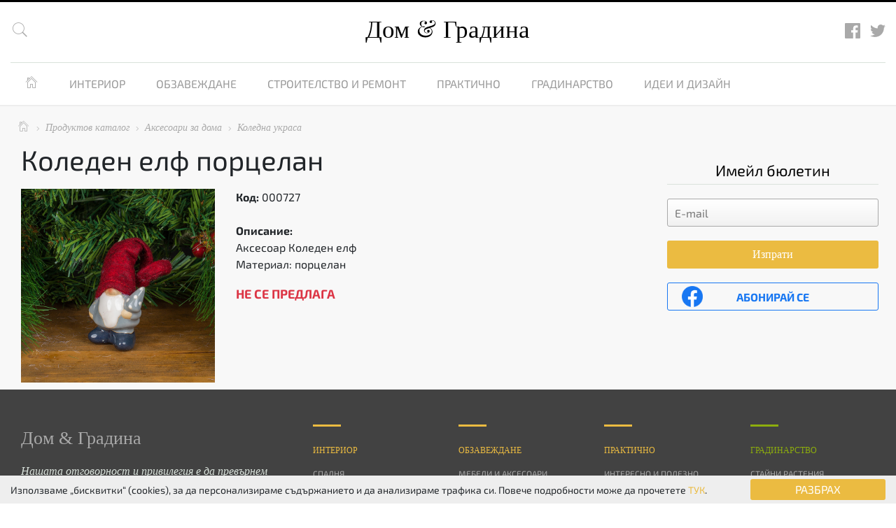

--- FILE ---
content_type: text/html; charset=utf-8
request_url: https://www.google.com/recaptcha/api2/anchor?ar=1&k=6Lc6r8wfAAAAAJ-CX0j87nJcVL7xraTjArp17YRZ&co=aHR0cHM6Ly9kb21pZ3JhZGluYS5jb206NDQz&hl=bg&v=PoyoqOPhxBO7pBk68S4YbpHZ&size=invisible&anchor-ms=20000&execute-ms=30000&cb=iwd3cz3b48at
body_size: 49501
content:
<!DOCTYPE HTML><html dir="ltr" lang="bg"><head><meta http-equiv="Content-Type" content="text/html; charset=UTF-8">
<meta http-equiv="X-UA-Compatible" content="IE=edge">
<title>reCAPTCHA</title>
<style type="text/css">
/* cyrillic-ext */
@font-face {
  font-family: 'Roboto';
  font-style: normal;
  font-weight: 400;
  font-stretch: 100%;
  src: url(//fonts.gstatic.com/s/roboto/v48/KFO7CnqEu92Fr1ME7kSn66aGLdTylUAMa3GUBHMdazTgWw.woff2) format('woff2');
  unicode-range: U+0460-052F, U+1C80-1C8A, U+20B4, U+2DE0-2DFF, U+A640-A69F, U+FE2E-FE2F;
}
/* cyrillic */
@font-face {
  font-family: 'Roboto';
  font-style: normal;
  font-weight: 400;
  font-stretch: 100%;
  src: url(//fonts.gstatic.com/s/roboto/v48/KFO7CnqEu92Fr1ME7kSn66aGLdTylUAMa3iUBHMdazTgWw.woff2) format('woff2');
  unicode-range: U+0301, U+0400-045F, U+0490-0491, U+04B0-04B1, U+2116;
}
/* greek-ext */
@font-face {
  font-family: 'Roboto';
  font-style: normal;
  font-weight: 400;
  font-stretch: 100%;
  src: url(//fonts.gstatic.com/s/roboto/v48/KFO7CnqEu92Fr1ME7kSn66aGLdTylUAMa3CUBHMdazTgWw.woff2) format('woff2');
  unicode-range: U+1F00-1FFF;
}
/* greek */
@font-face {
  font-family: 'Roboto';
  font-style: normal;
  font-weight: 400;
  font-stretch: 100%;
  src: url(//fonts.gstatic.com/s/roboto/v48/KFO7CnqEu92Fr1ME7kSn66aGLdTylUAMa3-UBHMdazTgWw.woff2) format('woff2');
  unicode-range: U+0370-0377, U+037A-037F, U+0384-038A, U+038C, U+038E-03A1, U+03A3-03FF;
}
/* math */
@font-face {
  font-family: 'Roboto';
  font-style: normal;
  font-weight: 400;
  font-stretch: 100%;
  src: url(//fonts.gstatic.com/s/roboto/v48/KFO7CnqEu92Fr1ME7kSn66aGLdTylUAMawCUBHMdazTgWw.woff2) format('woff2');
  unicode-range: U+0302-0303, U+0305, U+0307-0308, U+0310, U+0312, U+0315, U+031A, U+0326-0327, U+032C, U+032F-0330, U+0332-0333, U+0338, U+033A, U+0346, U+034D, U+0391-03A1, U+03A3-03A9, U+03B1-03C9, U+03D1, U+03D5-03D6, U+03F0-03F1, U+03F4-03F5, U+2016-2017, U+2034-2038, U+203C, U+2040, U+2043, U+2047, U+2050, U+2057, U+205F, U+2070-2071, U+2074-208E, U+2090-209C, U+20D0-20DC, U+20E1, U+20E5-20EF, U+2100-2112, U+2114-2115, U+2117-2121, U+2123-214F, U+2190, U+2192, U+2194-21AE, U+21B0-21E5, U+21F1-21F2, U+21F4-2211, U+2213-2214, U+2216-22FF, U+2308-230B, U+2310, U+2319, U+231C-2321, U+2336-237A, U+237C, U+2395, U+239B-23B7, U+23D0, U+23DC-23E1, U+2474-2475, U+25AF, U+25B3, U+25B7, U+25BD, U+25C1, U+25CA, U+25CC, U+25FB, U+266D-266F, U+27C0-27FF, U+2900-2AFF, U+2B0E-2B11, U+2B30-2B4C, U+2BFE, U+3030, U+FF5B, U+FF5D, U+1D400-1D7FF, U+1EE00-1EEFF;
}
/* symbols */
@font-face {
  font-family: 'Roboto';
  font-style: normal;
  font-weight: 400;
  font-stretch: 100%;
  src: url(//fonts.gstatic.com/s/roboto/v48/KFO7CnqEu92Fr1ME7kSn66aGLdTylUAMaxKUBHMdazTgWw.woff2) format('woff2');
  unicode-range: U+0001-000C, U+000E-001F, U+007F-009F, U+20DD-20E0, U+20E2-20E4, U+2150-218F, U+2190, U+2192, U+2194-2199, U+21AF, U+21E6-21F0, U+21F3, U+2218-2219, U+2299, U+22C4-22C6, U+2300-243F, U+2440-244A, U+2460-24FF, U+25A0-27BF, U+2800-28FF, U+2921-2922, U+2981, U+29BF, U+29EB, U+2B00-2BFF, U+4DC0-4DFF, U+FFF9-FFFB, U+10140-1018E, U+10190-1019C, U+101A0, U+101D0-101FD, U+102E0-102FB, U+10E60-10E7E, U+1D2C0-1D2D3, U+1D2E0-1D37F, U+1F000-1F0FF, U+1F100-1F1AD, U+1F1E6-1F1FF, U+1F30D-1F30F, U+1F315, U+1F31C, U+1F31E, U+1F320-1F32C, U+1F336, U+1F378, U+1F37D, U+1F382, U+1F393-1F39F, U+1F3A7-1F3A8, U+1F3AC-1F3AF, U+1F3C2, U+1F3C4-1F3C6, U+1F3CA-1F3CE, U+1F3D4-1F3E0, U+1F3ED, U+1F3F1-1F3F3, U+1F3F5-1F3F7, U+1F408, U+1F415, U+1F41F, U+1F426, U+1F43F, U+1F441-1F442, U+1F444, U+1F446-1F449, U+1F44C-1F44E, U+1F453, U+1F46A, U+1F47D, U+1F4A3, U+1F4B0, U+1F4B3, U+1F4B9, U+1F4BB, U+1F4BF, U+1F4C8-1F4CB, U+1F4D6, U+1F4DA, U+1F4DF, U+1F4E3-1F4E6, U+1F4EA-1F4ED, U+1F4F7, U+1F4F9-1F4FB, U+1F4FD-1F4FE, U+1F503, U+1F507-1F50B, U+1F50D, U+1F512-1F513, U+1F53E-1F54A, U+1F54F-1F5FA, U+1F610, U+1F650-1F67F, U+1F687, U+1F68D, U+1F691, U+1F694, U+1F698, U+1F6AD, U+1F6B2, U+1F6B9-1F6BA, U+1F6BC, U+1F6C6-1F6CF, U+1F6D3-1F6D7, U+1F6E0-1F6EA, U+1F6F0-1F6F3, U+1F6F7-1F6FC, U+1F700-1F7FF, U+1F800-1F80B, U+1F810-1F847, U+1F850-1F859, U+1F860-1F887, U+1F890-1F8AD, U+1F8B0-1F8BB, U+1F8C0-1F8C1, U+1F900-1F90B, U+1F93B, U+1F946, U+1F984, U+1F996, U+1F9E9, U+1FA00-1FA6F, U+1FA70-1FA7C, U+1FA80-1FA89, U+1FA8F-1FAC6, U+1FACE-1FADC, U+1FADF-1FAE9, U+1FAF0-1FAF8, U+1FB00-1FBFF;
}
/* vietnamese */
@font-face {
  font-family: 'Roboto';
  font-style: normal;
  font-weight: 400;
  font-stretch: 100%;
  src: url(//fonts.gstatic.com/s/roboto/v48/KFO7CnqEu92Fr1ME7kSn66aGLdTylUAMa3OUBHMdazTgWw.woff2) format('woff2');
  unicode-range: U+0102-0103, U+0110-0111, U+0128-0129, U+0168-0169, U+01A0-01A1, U+01AF-01B0, U+0300-0301, U+0303-0304, U+0308-0309, U+0323, U+0329, U+1EA0-1EF9, U+20AB;
}
/* latin-ext */
@font-face {
  font-family: 'Roboto';
  font-style: normal;
  font-weight: 400;
  font-stretch: 100%;
  src: url(//fonts.gstatic.com/s/roboto/v48/KFO7CnqEu92Fr1ME7kSn66aGLdTylUAMa3KUBHMdazTgWw.woff2) format('woff2');
  unicode-range: U+0100-02BA, U+02BD-02C5, U+02C7-02CC, U+02CE-02D7, U+02DD-02FF, U+0304, U+0308, U+0329, U+1D00-1DBF, U+1E00-1E9F, U+1EF2-1EFF, U+2020, U+20A0-20AB, U+20AD-20C0, U+2113, U+2C60-2C7F, U+A720-A7FF;
}
/* latin */
@font-face {
  font-family: 'Roboto';
  font-style: normal;
  font-weight: 400;
  font-stretch: 100%;
  src: url(//fonts.gstatic.com/s/roboto/v48/KFO7CnqEu92Fr1ME7kSn66aGLdTylUAMa3yUBHMdazQ.woff2) format('woff2');
  unicode-range: U+0000-00FF, U+0131, U+0152-0153, U+02BB-02BC, U+02C6, U+02DA, U+02DC, U+0304, U+0308, U+0329, U+2000-206F, U+20AC, U+2122, U+2191, U+2193, U+2212, U+2215, U+FEFF, U+FFFD;
}
/* cyrillic-ext */
@font-face {
  font-family: 'Roboto';
  font-style: normal;
  font-weight: 500;
  font-stretch: 100%;
  src: url(//fonts.gstatic.com/s/roboto/v48/KFO7CnqEu92Fr1ME7kSn66aGLdTylUAMa3GUBHMdazTgWw.woff2) format('woff2');
  unicode-range: U+0460-052F, U+1C80-1C8A, U+20B4, U+2DE0-2DFF, U+A640-A69F, U+FE2E-FE2F;
}
/* cyrillic */
@font-face {
  font-family: 'Roboto';
  font-style: normal;
  font-weight: 500;
  font-stretch: 100%;
  src: url(//fonts.gstatic.com/s/roboto/v48/KFO7CnqEu92Fr1ME7kSn66aGLdTylUAMa3iUBHMdazTgWw.woff2) format('woff2');
  unicode-range: U+0301, U+0400-045F, U+0490-0491, U+04B0-04B1, U+2116;
}
/* greek-ext */
@font-face {
  font-family: 'Roboto';
  font-style: normal;
  font-weight: 500;
  font-stretch: 100%;
  src: url(//fonts.gstatic.com/s/roboto/v48/KFO7CnqEu92Fr1ME7kSn66aGLdTylUAMa3CUBHMdazTgWw.woff2) format('woff2');
  unicode-range: U+1F00-1FFF;
}
/* greek */
@font-face {
  font-family: 'Roboto';
  font-style: normal;
  font-weight: 500;
  font-stretch: 100%;
  src: url(//fonts.gstatic.com/s/roboto/v48/KFO7CnqEu92Fr1ME7kSn66aGLdTylUAMa3-UBHMdazTgWw.woff2) format('woff2');
  unicode-range: U+0370-0377, U+037A-037F, U+0384-038A, U+038C, U+038E-03A1, U+03A3-03FF;
}
/* math */
@font-face {
  font-family: 'Roboto';
  font-style: normal;
  font-weight: 500;
  font-stretch: 100%;
  src: url(//fonts.gstatic.com/s/roboto/v48/KFO7CnqEu92Fr1ME7kSn66aGLdTylUAMawCUBHMdazTgWw.woff2) format('woff2');
  unicode-range: U+0302-0303, U+0305, U+0307-0308, U+0310, U+0312, U+0315, U+031A, U+0326-0327, U+032C, U+032F-0330, U+0332-0333, U+0338, U+033A, U+0346, U+034D, U+0391-03A1, U+03A3-03A9, U+03B1-03C9, U+03D1, U+03D5-03D6, U+03F0-03F1, U+03F4-03F5, U+2016-2017, U+2034-2038, U+203C, U+2040, U+2043, U+2047, U+2050, U+2057, U+205F, U+2070-2071, U+2074-208E, U+2090-209C, U+20D0-20DC, U+20E1, U+20E5-20EF, U+2100-2112, U+2114-2115, U+2117-2121, U+2123-214F, U+2190, U+2192, U+2194-21AE, U+21B0-21E5, U+21F1-21F2, U+21F4-2211, U+2213-2214, U+2216-22FF, U+2308-230B, U+2310, U+2319, U+231C-2321, U+2336-237A, U+237C, U+2395, U+239B-23B7, U+23D0, U+23DC-23E1, U+2474-2475, U+25AF, U+25B3, U+25B7, U+25BD, U+25C1, U+25CA, U+25CC, U+25FB, U+266D-266F, U+27C0-27FF, U+2900-2AFF, U+2B0E-2B11, U+2B30-2B4C, U+2BFE, U+3030, U+FF5B, U+FF5D, U+1D400-1D7FF, U+1EE00-1EEFF;
}
/* symbols */
@font-face {
  font-family: 'Roboto';
  font-style: normal;
  font-weight: 500;
  font-stretch: 100%;
  src: url(//fonts.gstatic.com/s/roboto/v48/KFO7CnqEu92Fr1ME7kSn66aGLdTylUAMaxKUBHMdazTgWw.woff2) format('woff2');
  unicode-range: U+0001-000C, U+000E-001F, U+007F-009F, U+20DD-20E0, U+20E2-20E4, U+2150-218F, U+2190, U+2192, U+2194-2199, U+21AF, U+21E6-21F0, U+21F3, U+2218-2219, U+2299, U+22C4-22C6, U+2300-243F, U+2440-244A, U+2460-24FF, U+25A0-27BF, U+2800-28FF, U+2921-2922, U+2981, U+29BF, U+29EB, U+2B00-2BFF, U+4DC0-4DFF, U+FFF9-FFFB, U+10140-1018E, U+10190-1019C, U+101A0, U+101D0-101FD, U+102E0-102FB, U+10E60-10E7E, U+1D2C0-1D2D3, U+1D2E0-1D37F, U+1F000-1F0FF, U+1F100-1F1AD, U+1F1E6-1F1FF, U+1F30D-1F30F, U+1F315, U+1F31C, U+1F31E, U+1F320-1F32C, U+1F336, U+1F378, U+1F37D, U+1F382, U+1F393-1F39F, U+1F3A7-1F3A8, U+1F3AC-1F3AF, U+1F3C2, U+1F3C4-1F3C6, U+1F3CA-1F3CE, U+1F3D4-1F3E0, U+1F3ED, U+1F3F1-1F3F3, U+1F3F5-1F3F7, U+1F408, U+1F415, U+1F41F, U+1F426, U+1F43F, U+1F441-1F442, U+1F444, U+1F446-1F449, U+1F44C-1F44E, U+1F453, U+1F46A, U+1F47D, U+1F4A3, U+1F4B0, U+1F4B3, U+1F4B9, U+1F4BB, U+1F4BF, U+1F4C8-1F4CB, U+1F4D6, U+1F4DA, U+1F4DF, U+1F4E3-1F4E6, U+1F4EA-1F4ED, U+1F4F7, U+1F4F9-1F4FB, U+1F4FD-1F4FE, U+1F503, U+1F507-1F50B, U+1F50D, U+1F512-1F513, U+1F53E-1F54A, U+1F54F-1F5FA, U+1F610, U+1F650-1F67F, U+1F687, U+1F68D, U+1F691, U+1F694, U+1F698, U+1F6AD, U+1F6B2, U+1F6B9-1F6BA, U+1F6BC, U+1F6C6-1F6CF, U+1F6D3-1F6D7, U+1F6E0-1F6EA, U+1F6F0-1F6F3, U+1F6F7-1F6FC, U+1F700-1F7FF, U+1F800-1F80B, U+1F810-1F847, U+1F850-1F859, U+1F860-1F887, U+1F890-1F8AD, U+1F8B0-1F8BB, U+1F8C0-1F8C1, U+1F900-1F90B, U+1F93B, U+1F946, U+1F984, U+1F996, U+1F9E9, U+1FA00-1FA6F, U+1FA70-1FA7C, U+1FA80-1FA89, U+1FA8F-1FAC6, U+1FACE-1FADC, U+1FADF-1FAE9, U+1FAF0-1FAF8, U+1FB00-1FBFF;
}
/* vietnamese */
@font-face {
  font-family: 'Roboto';
  font-style: normal;
  font-weight: 500;
  font-stretch: 100%;
  src: url(//fonts.gstatic.com/s/roboto/v48/KFO7CnqEu92Fr1ME7kSn66aGLdTylUAMa3OUBHMdazTgWw.woff2) format('woff2');
  unicode-range: U+0102-0103, U+0110-0111, U+0128-0129, U+0168-0169, U+01A0-01A1, U+01AF-01B0, U+0300-0301, U+0303-0304, U+0308-0309, U+0323, U+0329, U+1EA0-1EF9, U+20AB;
}
/* latin-ext */
@font-face {
  font-family: 'Roboto';
  font-style: normal;
  font-weight: 500;
  font-stretch: 100%;
  src: url(//fonts.gstatic.com/s/roboto/v48/KFO7CnqEu92Fr1ME7kSn66aGLdTylUAMa3KUBHMdazTgWw.woff2) format('woff2');
  unicode-range: U+0100-02BA, U+02BD-02C5, U+02C7-02CC, U+02CE-02D7, U+02DD-02FF, U+0304, U+0308, U+0329, U+1D00-1DBF, U+1E00-1E9F, U+1EF2-1EFF, U+2020, U+20A0-20AB, U+20AD-20C0, U+2113, U+2C60-2C7F, U+A720-A7FF;
}
/* latin */
@font-face {
  font-family: 'Roboto';
  font-style: normal;
  font-weight: 500;
  font-stretch: 100%;
  src: url(//fonts.gstatic.com/s/roboto/v48/KFO7CnqEu92Fr1ME7kSn66aGLdTylUAMa3yUBHMdazQ.woff2) format('woff2');
  unicode-range: U+0000-00FF, U+0131, U+0152-0153, U+02BB-02BC, U+02C6, U+02DA, U+02DC, U+0304, U+0308, U+0329, U+2000-206F, U+20AC, U+2122, U+2191, U+2193, U+2212, U+2215, U+FEFF, U+FFFD;
}
/* cyrillic-ext */
@font-face {
  font-family: 'Roboto';
  font-style: normal;
  font-weight: 900;
  font-stretch: 100%;
  src: url(//fonts.gstatic.com/s/roboto/v48/KFO7CnqEu92Fr1ME7kSn66aGLdTylUAMa3GUBHMdazTgWw.woff2) format('woff2');
  unicode-range: U+0460-052F, U+1C80-1C8A, U+20B4, U+2DE0-2DFF, U+A640-A69F, U+FE2E-FE2F;
}
/* cyrillic */
@font-face {
  font-family: 'Roboto';
  font-style: normal;
  font-weight: 900;
  font-stretch: 100%;
  src: url(//fonts.gstatic.com/s/roboto/v48/KFO7CnqEu92Fr1ME7kSn66aGLdTylUAMa3iUBHMdazTgWw.woff2) format('woff2');
  unicode-range: U+0301, U+0400-045F, U+0490-0491, U+04B0-04B1, U+2116;
}
/* greek-ext */
@font-face {
  font-family: 'Roboto';
  font-style: normal;
  font-weight: 900;
  font-stretch: 100%;
  src: url(//fonts.gstatic.com/s/roboto/v48/KFO7CnqEu92Fr1ME7kSn66aGLdTylUAMa3CUBHMdazTgWw.woff2) format('woff2');
  unicode-range: U+1F00-1FFF;
}
/* greek */
@font-face {
  font-family: 'Roboto';
  font-style: normal;
  font-weight: 900;
  font-stretch: 100%;
  src: url(//fonts.gstatic.com/s/roboto/v48/KFO7CnqEu92Fr1ME7kSn66aGLdTylUAMa3-UBHMdazTgWw.woff2) format('woff2');
  unicode-range: U+0370-0377, U+037A-037F, U+0384-038A, U+038C, U+038E-03A1, U+03A3-03FF;
}
/* math */
@font-face {
  font-family: 'Roboto';
  font-style: normal;
  font-weight: 900;
  font-stretch: 100%;
  src: url(//fonts.gstatic.com/s/roboto/v48/KFO7CnqEu92Fr1ME7kSn66aGLdTylUAMawCUBHMdazTgWw.woff2) format('woff2');
  unicode-range: U+0302-0303, U+0305, U+0307-0308, U+0310, U+0312, U+0315, U+031A, U+0326-0327, U+032C, U+032F-0330, U+0332-0333, U+0338, U+033A, U+0346, U+034D, U+0391-03A1, U+03A3-03A9, U+03B1-03C9, U+03D1, U+03D5-03D6, U+03F0-03F1, U+03F4-03F5, U+2016-2017, U+2034-2038, U+203C, U+2040, U+2043, U+2047, U+2050, U+2057, U+205F, U+2070-2071, U+2074-208E, U+2090-209C, U+20D0-20DC, U+20E1, U+20E5-20EF, U+2100-2112, U+2114-2115, U+2117-2121, U+2123-214F, U+2190, U+2192, U+2194-21AE, U+21B0-21E5, U+21F1-21F2, U+21F4-2211, U+2213-2214, U+2216-22FF, U+2308-230B, U+2310, U+2319, U+231C-2321, U+2336-237A, U+237C, U+2395, U+239B-23B7, U+23D0, U+23DC-23E1, U+2474-2475, U+25AF, U+25B3, U+25B7, U+25BD, U+25C1, U+25CA, U+25CC, U+25FB, U+266D-266F, U+27C0-27FF, U+2900-2AFF, U+2B0E-2B11, U+2B30-2B4C, U+2BFE, U+3030, U+FF5B, U+FF5D, U+1D400-1D7FF, U+1EE00-1EEFF;
}
/* symbols */
@font-face {
  font-family: 'Roboto';
  font-style: normal;
  font-weight: 900;
  font-stretch: 100%;
  src: url(//fonts.gstatic.com/s/roboto/v48/KFO7CnqEu92Fr1ME7kSn66aGLdTylUAMaxKUBHMdazTgWw.woff2) format('woff2');
  unicode-range: U+0001-000C, U+000E-001F, U+007F-009F, U+20DD-20E0, U+20E2-20E4, U+2150-218F, U+2190, U+2192, U+2194-2199, U+21AF, U+21E6-21F0, U+21F3, U+2218-2219, U+2299, U+22C4-22C6, U+2300-243F, U+2440-244A, U+2460-24FF, U+25A0-27BF, U+2800-28FF, U+2921-2922, U+2981, U+29BF, U+29EB, U+2B00-2BFF, U+4DC0-4DFF, U+FFF9-FFFB, U+10140-1018E, U+10190-1019C, U+101A0, U+101D0-101FD, U+102E0-102FB, U+10E60-10E7E, U+1D2C0-1D2D3, U+1D2E0-1D37F, U+1F000-1F0FF, U+1F100-1F1AD, U+1F1E6-1F1FF, U+1F30D-1F30F, U+1F315, U+1F31C, U+1F31E, U+1F320-1F32C, U+1F336, U+1F378, U+1F37D, U+1F382, U+1F393-1F39F, U+1F3A7-1F3A8, U+1F3AC-1F3AF, U+1F3C2, U+1F3C4-1F3C6, U+1F3CA-1F3CE, U+1F3D4-1F3E0, U+1F3ED, U+1F3F1-1F3F3, U+1F3F5-1F3F7, U+1F408, U+1F415, U+1F41F, U+1F426, U+1F43F, U+1F441-1F442, U+1F444, U+1F446-1F449, U+1F44C-1F44E, U+1F453, U+1F46A, U+1F47D, U+1F4A3, U+1F4B0, U+1F4B3, U+1F4B9, U+1F4BB, U+1F4BF, U+1F4C8-1F4CB, U+1F4D6, U+1F4DA, U+1F4DF, U+1F4E3-1F4E6, U+1F4EA-1F4ED, U+1F4F7, U+1F4F9-1F4FB, U+1F4FD-1F4FE, U+1F503, U+1F507-1F50B, U+1F50D, U+1F512-1F513, U+1F53E-1F54A, U+1F54F-1F5FA, U+1F610, U+1F650-1F67F, U+1F687, U+1F68D, U+1F691, U+1F694, U+1F698, U+1F6AD, U+1F6B2, U+1F6B9-1F6BA, U+1F6BC, U+1F6C6-1F6CF, U+1F6D3-1F6D7, U+1F6E0-1F6EA, U+1F6F0-1F6F3, U+1F6F7-1F6FC, U+1F700-1F7FF, U+1F800-1F80B, U+1F810-1F847, U+1F850-1F859, U+1F860-1F887, U+1F890-1F8AD, U+1F8B0-1F8BB, U+1F8C0-1F8C1, U+1F900-1F90B, U+1F93B, U+1F946, U+1F984, U+1F996, U+1F9E9, U+1FA00-1FA6F, U+1FA70-1FA7C, U+1FA80-1FA89, U+1FA8F-1FAC6, U+1FACE-1FADC, U+1FADF-1FAE9, U+1FAF0-1FAF8, U+1FB00-1FBFF;
}
/* vietnamese */
@font-face {
  font-family: 'Roboto';
  font-style: normal;
  font-weight: 900;
  font-stretch: 100%;
  src: url(//fonts.gstatic.com/s/roboto/v48/KFO7CnqEu92Fr1ME7kSn66aGLdTylUAMa3OUBHMdazTgWw.woff2) format('woff2');
  unicode-range: U+0102-0103, U+0110-0111, U+0128-0129, U+0168-0169, U+01A0-01A1, U+01AF-01B0, U+0300-0301, U+0303-0304, U+0308-0309, U+0323, U+0329, U+1EA0-1EF9, U+20AB;
}
/* latin-ext */
@font-face {
  font-family: 'Roboto';
  font-style: normal;
  font-weight: 900;
  font-stretch: 100%;
  src: url(//fonts.gstatic.com/s/roboto/v48/KFO7CnqEu92Fr1ME7kSn66aGLdTylUAMa3KUBHMdazTgWw.woff2) format('woff2');
  unicode-range: U+0100-02BA, U+02BD-02C5, U+02C7-02CC, U+02CE-02D7, U+02DD-02FF, U+0304, U+0308, U+0329, U+1D00-1DBF, U+1E00-1E9F, U+1EF2-1EFF, U+2020, U+20A0-20AB, U+20AD-20C0, U+2113, U+2C60-2C7F, U+A720-A7FF;
}
/* latin */
@font-face {
  font-family: 'Roboto';
  font-style: normal;
  font-weight: 900;
  font-stretch: 100%;
  src: url(//fonts.gstatic.com/s/roboto/v48/KFO7CnqEu92Fr1ME7kSn66aGLdTylUAMa3yUBHMdazQ.woff2) format('woff2');
  unicode-range: U+0000-00FF, U+0131, U+0152-0153, U+02BB-02BC, U+02C6, U+02DA, U+02DC, U+0304, U+0308, U+0329, U+2000-206F, U+20AC, U+2122, U+2191, U+2193, U+2212, U+2215, U+FEFF, U+FFFD;
}

</style>
<link rel="stylesheet" type="text/css" href="https://www.gstatic.com/recaptcha/releases/PoyoqOPhxBO7pBk68S4YbpHZ/styles__ltr.css">
<script nonce="jr-YJKQwXXaYZTDODEHGCw" type="text/javascript">window['__recaptcha_api'] = 'https://www.google.com/recaptcha/api2/';</script>
<script type="text/javascript" src="https://www.gstatic.com/recaptcha/releases/PoyoqOPhxBO7pBk68S4YbpHZ/recaptcha__bg.js" nonce="jr-YJKQwXXaYZTDODEHGCw">
      
    </script></head>
<body><div id="rc-anchor-alert" class="rc-anchor-alert"></div>
<input type="hidden" id="recaptcha-token" value="[base64]">
<script type="text/javascript" nonce="jr-YJKQwXXaYZTDODEHGCw">
      recaptcha.anchor.Main.init("[\x22ainput\x22,[\x22bgdata\x22,\x22\x22,\[base64]/[base64]/[base64]/[base64]/cjw8ejpyPj4+eil9Y2F0Y2gobCl7dGhyb3cgbDt9fSxIPWZ1bmN0aW9uKHcsdCx6KXtpZih3PT0xOTR8fHc9PTIwOCl0LnZbd10/dC52W3ddLmNvbmNhdCh6KTp0LnZbd109b2Yoeix0KTtlbHNle2lmKHQuYkImJnchPTMxNylyZXR1cm47dz09NjZ8fHc9PTEyMnx8dz09NDcwfHx3PT00NHx8dz09NDE2fHx3PT0zOTd8fHc9PTQyMXx8dz09Njh8fHc9PTcwfHx3PT0xODQ/[base64]/[base64]/[base64]/bmV3IGRbVl0oSlswXSk6cD09Mj9uZXcgZFtWXShKWzBdLEpbMV0pOnA9PTM/bmV3IGRbVl0oSlswXSxKWzFdLEpbMl0pOnA9PTQ/[base64]/[base64]/[base64]/[base64]\x22,\[base64]\\u003d\x22,\[base64]/DvzvCgcOrw5LCqVY2w6XCilJ3w5PDjxTDgSQ+PzPDqsKQw6LCu8KAwr5ww4/DrQ3Ch8Obw5rCqW/CuBvCtsOlXDlzFsOFwqBBwqvDoENWw51vwp9+PcOjw5AtQSzCr8KMwqNCwqMOa8OnEcKzwod3wrkCw4Vnw7zCjgbDj8OfUX7DgTlIw7TDuMO/w6x4MSzDkMKKw4dYwo59finCh2J/w4DCiXw7wr0sw4jCmxHDusKkciU9wrsAwrQqS8Oxw6hFw5jDncKWEB8DYVoMTgIeAw/DjsOLKXN4w5fDhcOtw5jDk8Oiw7JPw7zCj8OTw7zDgMO9Bkppw7dmPMOVw5/[base64]/Ci8O4w6TDrMOAIMKFH8O5wpvCnQvCuMK9w595RW9EwqjDh8OvWMO8OsKxNMKawroaOGgCZippZWHDliTCmnDCjcKuwozCrEPDtMOUZ8KhUsOUExwuwr83NHkCwqs4wpvDkcOdwrJbFHnDk8OMwqXCt2/DgsOUwoFlTcOjwqBELMKGQhXCjxRhwodQZ2fDkgjCkSHCmsOYNMKgIVvCu8OEwpjDu0x9w6zCuMO+wr3CksORQ8KIDXxWMMKPw411IhzCk1rCtHbDmMK8LHcQwpJtUDc/eMKMwqDCg8OXQWXDlQkHbS8lEErDi3ciGR/[base64]/wqfChcKPRcOYZU8FP8OfwqrDvCbDpMOlYsKow7l3wrklwrnDqcO/wr3Dj3XCpMKXHMKNwpjDrcKlf8KZw4gGw4Ydw4dxD8O3wq5CwooUVErCox3Ds8O0QsOTw5PDmFPCvFEbbELDl8OSw4DCsMO7w5/Cp8O8wr3DpwDCgG4Rwqp/wpHCr8KSwoTDjcOiwrzCvzvDiMOdBXtPVAZzw4LDgjHDq8KcUcOrBMOiw7jCl8K2IsKSw7HCrWDDmsOyRMOCBj/DpnslwqNfwrVYEsOTwrnCoxwKwqNpOwg3wqPCmmTDvsKWWcOrwr7DqAEgez3DqxNnVWDDjHtnw74JTcOawp1CN8OAwqIbwqseRcKEBsOvw5HDpsKIw4UVPyjDlWXCpDY4AA1mw5s+w5bDsMOHw5AfNsO3w6fClF7CmC/DkgbClcKZwoI9w53CgMObNsKdYsKZwqt5woU8NEnDrcO3wqXCk8ORFWDCucO8wrfDqiwsw6EDwqkPw59OL31Iw4LDjcKAVCxDw5JVbQQEJcKLSsO6wqcLfW7DjcOiKljCmjw+LsO8JDfClMOjAcOtWT97c1PDs8K/[base64]/[base64]/DoMKeW0fDtTM1fsKpNcK3UMKfw69Qw64rw55ww5RlPl0oThnCn1UrwrXDvsKKcgrDlSrDscO2wrlMwqDDtUbDnMOMFcK1HBMlEcOnc8KHCz3DqVjDoH5aRcKrw5jDrsKiwr/[base64]/w40Dw73CuT7CvcK4asOEw5xIwpJwwrhbJsOyFkTDlUIpw4rCv8OkFkTCj0QfwrVLAsKkw7PDolXDssKJKgvCucKxe1XCncOcIA/[base64]/Dr8KeesKPE30GQx4Vw5ddwrFzVsKdw5p4R0RnI8OwfsOTw7/DinvCi8OPwpXCuQLDnRXDmMKUHsOewrhMfMKmYsKvLTLDuMOWwoLDjz5awr/DpMKHWzDDk8K+wovCpyXDtsKGTls6w6xtBsOfw5cfw5rDhTzDmBEae8OHwqYdO8KhQ3XCt3RvwrTCu8OZI8Kcw7DCkmrDmcKrOD/CkT3CrsO/OsOoZ8OPwqXDj8KmDcOqwoTDg8KNw4LCggfDjcOxFGlzY0zCq25fwqQmwp8Nw5LChld7A8KGJMOZI8OwwrcqZcK7w77CosO0OATDvMKiwrQLKMKZJ1NCwop9N8OSVA8kWkZ0w7oiRhplSsOJFcKxRcO6w4nDn8O2w7Y3w5A/L8O2w7dnSXQXwpnDkHEHG8O1WnMMwqTDm8KHw6xjw7XCscKUYcOCw4bDjT7CosK+IsOsw6fDqk/DqDzCv8Kbw64bwpLDmiDCmsO0acK0FEbDoMKAXsKAFMK9w68Sw7l8w6orYGTCg2HChTfCscODDkVbLAzCnlAAwrsKSx3Cj8KbYj8cKsKQw6Fsw63CjFLDuMKdw61Dw53Dj8OQwptjCsKGwrFjw6jDocO/c0/[base64]/CkUbDu8Kyw41yfxzDk8KeW0UZwp3DkcORw63DhhdNZsKpwqtWwqUaPcOMGcOOR8KxwoclNMOYG8KRacO/[base64]/[base64]/DvMOpTmvCjHzDgRMAw4lEH8Obw4VXw5zChVZEw5fDnMKtwoJxFMKSwqHCvV/Dr8Kjw7pXNyoOw6HCssOkwrrCvx0pU1dJHEXCksKbwo7CjcOXwpt3w5wlw4vCmsOHw5h7U17ClnnDgkZpfW3DgcKdOsKYNUxKw77DnVE7VSnDp8KHwp8ZUsOwaw1MLkhRwpdbwo/CpcORw5jDqxkqw4/CpMOKw7fCiTIqX3FHwq3DkDVYwqkgKMK5R8KyZzxfw4PDq8OifhhJZyrCq8O8XhLDtMOmUy4sVSsww7xJFAbDs8KnesORwoNpwq3DtcKnS3TCtVlmfwdAAsKGwr/DmXLCscKSw7F9UBZLwplXKMKpQsOJwrZgRms2Y8K3wqonBSt/OAfDhB3DvsKLGsONw5tbw5tlS8Ksw5keAcOwwqsnMRjDjMKwdMO0w6bDhMOqwqDCrmXDq8KNw7t5HsODeMOeYifCgQ/DhMOAME3Dj8OaCMKXHBjDi8OWJB8Hw5PDjMKZesOdPUTCoyDDisKRwrXDmFw2TEMmwqogwpw4w4rCrlnDusOPwrrDngEUHhMOwrEXCQkacTHCkMKIaMK1PUNcECDDh8K8OVrDnsKCdkXCuMOjJMO1woUXwr8YSBbCocKOwp7CiMOPw6nDu8Odw6/Cm8KAwrDCmsOXe8OHbRHDrG/Cl8OOYsO5wroHcCF+TwjDuS8/[base64]/Dny8/YMOnW8OMXsK/w5Qjw7HDvygrK8Oow53ComouCsKQwrrDjsO2H8K2w7vDtsOCw593RzF4w4oTSsKVw7zDoQIKwr7CjW7CuxvCpcOpw5s6NMKUwr1cdRhNw6LCt25GVDZMVcKBTsOWewrCiG3Co1Y9Gjkzw7DClFYSLsKRI8OARjXDv3BzPMKRw60IaMOPwqt/HsKfwqTClzsvbHlRMB1bBcKMw6LDj8K4ZsKOwopqw6/CpWfCkgJXwozCiGrCg8KLwqYswqHDjFbCsUxvwoUhw6TDryF0wrENw4bCvF3CnTZxBEBHYQ0qwr3ClcKJc8KORnpSbsKiw5HDicOAw5PClMKAwrwnHnrDvwEPwoMQS8Olw4LDo0jCnMOkw6w0w4nDksKaRj/[base64]/DsQIbEsK/w53Dpj9DWCzDkQDCpcORwo0PwoVZCgJ9fsKGwphFw6Nfw5lbXz4wTsOFwrhvw6/DvsO2BcKNZnBqesOoJxRtdAPDssOxN8OHMcOXRsKIw4zCtMOTw6Y6w7Yjw6DCpnJAV2J2woHDtMKPw6xKw6EPUWFsw7PDtkbDlcKoZlPDncOqw63Cuw7CulzDl8K8BsKYQMO3bsKGwpNtwrB0Ok/[base64]/[base64]/Dk3IaFm7CmgvCsGZbL8OJJ0Uywp8zw5ROwovCoynDkEjCv8KGempsbcOzcT3DhV8sFlsWwrvDiMK2dCR0S8O6HMK+w5cuwrXDocOYw7sQHyUIKV9wFsKVUsK+QMOZJS/DikbDom3CqXtyJzYHwpNiH1zDiFsLJMKHw7Q6TsKCw6dUw7FIw4PCi8KlwpLDvTvDr2/CoTB5w45ewr/Dv8OAw5HCvBErwojDnm/CucKOw4o/w4jCpRHCkDJKLnU6BFLCpsKSwpZIw7fDsi7Co8OKwogQwpDDnMKPFsOEGsOpC2fDkiwqw7rDscKnwozDhsO+McO0KCcrwphlPW7DksOyw7VAw63Dh1HDmlLCksOxWsOhw4Imw45RcHbChHnCgTFxeTvCiF/[base64]/w53DuSjDonoxWl46w5ZHN8OOAcObwp5bw6towq/DiMOmwr9ww4XDmh8dwq8JH8K1LRDCkT9Gw40BwrF1DUTDvjApw7MiMcOEw5YBEMOEwok3w5NtYsK6c3g3HcK/P8O7SmwTwrNMd0vDjMOKDMKyw6TCjDLDl0vCtMOuw77DrmdobsOGw43CocOMd8OMwpxNwpvDkMO5ecKTWsO/w6PDjMO/EhYAwroMdcKgF8OSw5nDnMKhNjhtDsKkWcOrw7smwrHDp8OwCsO5ccKEKDvDi8KpwpB0a8KtERFPM8O2w4x4wqsgd8OCI8O2wqZbw6o2w7/DlcO8eSDDlcO0wpU7MybDvMO6F8O0TXbCsUXChsOpdGwTGsKhEMKyOCwmUsOGFcOCecKdBcO6UiM3BksvZ8OLLzUNeRrDgRVjw6F8Ch9va8KuWmvCvwhbw5Qvwqdsfi00w6XCvMKiPXZYwq4Pw6UrwpHCuiLDgWbCq8KgcCnDhDjCncKtCcKaw6Awe8KDPxXDtsKOw7/DpxjDhCTDjzwywrvCm1/Dm8OkYcOVSRRhHVfChcKNwqZuw5xJw7lzw7jDh8KBScK1NMKgwq5vexZVD8O4T3QTwqMZGEEJwpofwq9kTTQjCxl0wrzDuyPDmXHDpcOewoEHw4bCmkDDtcOjVFjCpUNTwqfCljp5Qg7DhglBw5vDiEcawqfCh8O/w5fDkwnCvT/Cp2ICbl4NworCjjgYw53ChMObwrXCq1kgwqJaSSXCi2AfwqHDnMKxcgHCucOwPyjCgBnCtMOLw7rCsMOzwpXDv8OfTn3Ch8KoJXUkPcK4wrnDlyRPHXUDScKQAMK/alLCiH7CiMKPXD7ClsKDLMO+d8KuwpdlIcORZcKeJi9ESMKkw7FuEXnDr8OnCcOCTsOKDnLDo8Onw7LCl8OyCn3DkwFFw6M5w43DsMObw6B7wrVYwpXCj8OBwpcQw44pw6E+w6rCmcKmwpXDkA/CjMObMjzDu0LCpRnDpQfCm8OAFMK4PsOCw5XCvMKnYhvCncO1w74/[base64]/WxrDq8OxeQFaw6DDqcO/Z2bDhBp6wrLCjFE6KChaBXN2w6dofzdew6jCnQlrZmPDgl/CgcO/wrwzw6vDjsOrAsObwpsOw77CjhZgwr3Dm0vCiAdCw7p7w5VhUMKlcsOyYMOOwp1Yw4vDu3pmwr7CtBVvw5p0w6NlecKNw5laBcOcDcO3wqMeMcK6HjfCsATClcOZw4oFBcKgwpvDmWfCpcKsY8OOZcKywpomUDZ9wqIxwqnCvcK9w5J+w4RIa0wCGE/Ct8KjScOaw7zCisK0w6ZnwpMJCMK1GnjCo8Kww5rCisOFw6o9D8KYHR3CiMKsw53DiS5+M8KwGjXDsF7Ch8O1Okshw55KH8KtwqfDlldLUmtvwrfDjVbDmcKmw4TCmw/[base64]/CrCMuNFwawo8Dw73CugdTJ2DCo1fDuMOYw4jDvh3ChcKsK2rCj8K/YznDi8K9w6cqYMOdw5rDg1TCu8OVaMKVPsO1woPDlkXCvcOWQcOJw77DoFFaw4lbb8OBwqPDnl84wrk5wrzCoGXDrj5Uwp7CiHPDvB8CDMKePRLCoEVmOMKGCC85GcOfIMKfVQ/CgATDlsOFREFZw5IEwr8BAsKBw6jCr8KjeXHCiMO2w5sCw6kzwoN5WEvCisO4wq4SwqLDpzjCrz7Cv8OqJsK1Tzh7fgJMw7TDkTkdw6HCr8KlwqrDqQpLCm/Cm8OZC8KuwpZtQ2glTMK0cMOvGjh9cDLDocOfSU1jwqpkwrs9PcKrw63Dt8O9PcOvw5gQZsOIwqTDp0rDlRN9HXBWJ8Oew545w7lbTH0Rw43DpWbCtsOaNMOcHRPCt8K6w40iwpUfX8OSLi/DuAfCg8KfwoReasO6WVMiw7fClsOYw6NZw4jDlcKud8OXMhpBwpJbIHduwqFzwrnCi1vDkS/Dg8KqwqbDvsOFdTLDhcKaVW9Ww7/[base64]/[base64]/CtlDCgldXw4jDlMOPw5/DonDCiMOmwrnCicOrE8O+GsKMbMKnwrXDt8OOP8Knw7bCnsKUwrY8XD7DhH7DvF1Nw4ZwAMOtwoR6b8OKw6M0csK/NMO/[base64]/[base64]/[base64]/[base64]/cMO4wofDoMK5w6fDmwAsa8KUBCXChWVQMyoHwo9UTm8GDMKVMGJnTXNmRU4JZT83McOVEhhawq/[base64]/w5/[base64]/Dj05/w4Y2csOEbi1jRsKIwo9dbQPClzfDpCDDtCnCjEJ4woQyw4HDnj3Cggsxwo9PwoLCvE/DscO/[base64]/[base64]/[base64]/w6jCmVfCuwo2GW0FwojDsB3CtmRFZMOcwoQiOmPDnj4wYsKYw6/[base64]/fk02VyNswqzCmxUNTFFCw6/CtMObw51dw7vCoj40GB4tw4PCphhDwrjCrcOXw5EIw7c1KX/CqcOqe8Ojw40ZDMK0w69XaRLDhMOWXsOjXMONcjvCm0vCqgHDtEPClMO5BMO4D8OtCkPDlWTDpATDo8OrwrnCjMKDw5wwV8Obw7BnKzvCtArDhV/[base64]/Cu8OBBSdpJmPCn8Ofw4fCqkHDqcOJa8KyD8O0eh3CqcOoZsOXAsKOHQTDj0k2dkHDscOyNcK5w57ChsK5NsOTwpQPw7NDwqTDlV9nTy/Dj1fCmARXKsOaf8KhQcOwCsOtC8K8wph3wpvDryvDjcOIH8KawqzDr1bCj8O5w4sjfE0Gw7sawqjCoinDsjrDmT4Oa8ODRcOXw4x7L8KDw6UnYVHDuEtCwrfDqA3DnGFScjrDvsOGKMOfNcOZw7E8w4NaOcOjNGJ/wr3DosOMw7TCq8KGMjQFAMOkM8KVw6bDkMKRKsKdIsOKwqBmOsOIQsOPRMObFMKXRsKmwqzDqgMswpFhccO0V1QfIcKnwrjDiBjCkAp/w5DCrVjCnsKVw7bDpwPCksOiwqzDgMK3XsOdOTDCgsOSLMO3IzlSRk9oc0HCuTtBw5zCkUjDpC3CtMO/[base64]/[base64]/DnythEcKSwo7DpwdNaUvCpUQrMsK0O8KoLcKKDFrDljh8wovCqcOeOkbCu2odcsOBfcKDwq0/f3nCui9zwq/CuxhxwrPDqhw7fcK+QMOiMXHClcO1wqfDjwzDh3FtJ8O9w5PDg8ORJSvDjsK6P8OFw4gCdUDDgVcXw5PDl18hw6BNwqVywo/CucOgwqfCmUoUw5/DtQMvIsKNPwkdKMOMPVhNwrkyw5QoIQXDnmfCocONw6EYwqrDtMO5wpdAw6c1wq8Fw6TClMKLS8OIJF5hMzPDiMOUwrkEwpHClsKnw7MkXR9DAFJlwpkXZcKGw7EoaMOHazFpw5zCtcOnw7nDq05gw7sSwpzCjE7DuTN+LMK/w6bDi8Kiwp9yNTPDtyjDg8KowqNswqNmw45uwoAcwqQsZQjDoRJGcgMLbcKkUlrCj8OiL2rDvHQ/GCl1w7o4w5HCtBkHwrc6LxbCnRBCw47Dqypuw6PDt07DgisHKMKzw6HDpGMiwrnDti5Iw5lDCMKgSMKhXsK7B8KCHsKOK2NRw4xyw7nDqDsMPgUzwp7CnsK2LTp1wonDgGArwrsVw5/[base64]/Cvk9zw7ZSCcKGw4zDksKgNMK1biDDksKUZcODI8ObOWLCtcK1w4TCuh3DqylgwokqRsKFwoICw4nCs8OwGzzCo8OkwoMlMhlHw6dnOyMVwpM+TsO0wpDDmcOqak80MT3DhcKHw6TDiW/CvcOiX8KhNT7DucKjC33CqQlOIDRvQsKFwqrDn8KzwrbDgTEcJMOzJlDCpHQNwoowwprCk8KTDBRyPMKmQMOfXyzDignDi8O3I19Sa0A7wpDCi1nDjnjCjjvDisOzIsKNPcKdworCjcOdPgZMwrHCv8ORMyNMw6nDrsOWwpLDucOCVMKia3hzw74twocbwo7CncO/[base64]/DtDo9w4bCsBnDjsOPw7rDtsKXIcO8B15hwqTCvBgmTcKawrElw61Fw550bCA/[base64]/DlsO8Km3DsFtKCsKJFifDtgQmKMOtwqvCp8K2wrDCvMOcVEPDicO7w60Dw5bDjXTDqTYrwp/CjWs2wofCucOpRsKxwqfDicKAIQQ+wo3CrEsxOsO4wqgMTsOmw44CVV1aCMOsAsKYZGrDhgVXw4N/[base64]/J8KqwpoiID5rC8OwwoXDssKuwrNmZjBsw4c9w63CnB3CrRxnW8OTw7HDpjjCtsKMPcKrR8OYwqd3wp14Nj4ZwoHCoHzCscOeM8OwwrF/w5pRGMOowr9iwpjDtSYYEgUPYkpZw5ZZUsK9w5Avw5HDiMO2w6cfwofCo0bCqcKBwp7DgGDDligfw7YrK1jDsENEw4vDiXXCgg3CnMO3wpnCm8K8BMKewoRpwpAuUVV2Q39qw4FBw6/DtlfDk8OtwqbCncK5wqzDuMOAdUt6OTpeBX5lH03DmcKMwpspw7pQGMKXU8OTwojDrsOyCMO7wr7Cj2wtEMOHCHTCql89wqfDtgfCrzseTMO0w506w7/CpkZVNAPDg8Krw4gYLMKXw7TDpsKec8OowqUkXhnCtUDDuhxww7rChHBiZMKuAFbDtgd9w5p1KsKzJcKZEsKORHcvwog2wpFXw5Mgw5ZFw4PDlzULXlodOsKLw55mGMO+wr/CiMKlGcOew7zDj0cZGsO0XcOmYmbCqXliwqRrwq/[base64]/CgMO+Tn/[base64]/WQ/CkTEjw6PDusOnwrrCr0hFU8OkcXgLAcOQw7N+wp9YKk7DjQxsw6pzwpHDisKow7cUL8Otwq/Cr8OTNXjCo8KPwpELw55+w54DGMKMw411w5BpMF7Dh0/ChsOIwqcdw7tjw6bCt8KvPcOaVgXDosKDIcORImjCusKrFhLDklRYR0LDvlzDrn0sHMKGU8Kgw77DtMKQRMOpwqxqw6sQb14SwpI5w7/CuMOwX8KOw5E5woo4PcKTw6TCkMORwrkQPcKqw75ewrHCkULDrMORw6TCgMKHw6xCMcKOc8KTwqnDlDXCucKyw78YNlYVf23Cn8KbYHh5BsK2U0fCr8OPwo/CqCpUw5DDkHrCuV3ClEdqLsKMwpnCkXpxwoDCuy9Bw4DCgWHCl8KoIWU5wozCm8Kjw7vDpXXDqsOLGcOWfSAJLTlbbsODwqbDjEVDQgHDrcODwpjDtcKCQMKGw70Daj/CssOUOy4HwpDCuMO7w4FGw6MGw5/CtcOUUFobWsOKAcOdw4DCucOKBsKiw6QIAMK/[base64]/[base64]/ChhnClQcIw4xjOwsxw7PDtURnWErCrHZPwqnCrQzCo1sQw65GRMOKw6HDhxrDlMOAw4oWw6/[base64]/DqRYoQGB8CAVYwptBwoc2wq9zw71FLg7CkA/CmcKMwqUTw7BMw4fCh1QDwpXCmzPDosOJw53Crg/CvSPCgMOoMwRtLcOkw4V/wrXCm8O+wrA9wqVdw4guSMONwozDvsKOU1zCpsOuwr8Xw4TDl3QswqvDk8O+AGE7exfCqWBWRsObCHvDuMKWwrzChyzChcOQw77Cs8KdwrQpRMKJQsKJB8OrwoTDtGdOwp1WwonCgksfLsKlR8KJUDbCnx8zO8KdwrjDqMO6ECAsex7Con/[base64]/Dr2XDh8KrPUMTwrrCocKew5fCncOCwpzCtDsewoHCmD3ChcO2HTx/aDoGwqLCi8O3w67Cr8KEw4g5XwdlW2cKwoDDkWXCs03CusOcw5LDmcK3bU3Dni/[base64]/DusKnYjHCoRnDr8Knw45oB8Oaw7nCgWTCo8K1Nh9zCMOJXsO3w7DCqMK9w6Apw6nDsiohwp/[base64]/[base64]/w4E5w7o2wrXDt8KdCyAjw6hFw7bCpW3Dg8OdPsOiC8O7wq7DpsKybFxmwoYQXC0aA8KQwofCqjPDi8KIwo8eSMKFJB43w7PDlV/[base64]/CkUxjRyZQfMKuwqILR8KiesK1VsOZXsO4EV50woxKVk7DsMK4wo/CkmbCiUJNw7dfD8OpE8KbwqvDsjJCXcONw6DCoTxvw7/CisOpwrplw6bCiMKRAwbCmsONGUUJw5zCrMKzw4cUwoQqw5/[base64]/CgMOGGVjCg8KVecOHNcOIwpXCiS/CuAJsanLCijcbwonCmhFvY8KeEMKodV3DnEHCjG0lS8O3FcODwpLCnn8cw5vCtcOmw5FxPhvDtmBpGzvDmAhlwpPDvn/[base64]/Dp2/CnsOLRHTCmxzDmGhddcKXw5Icw6/[base64]/[base64]/TR8USMOKLcK+R8Oew7rCscKRecOpXMOQwp88b3vCk8OAwrzCtcOxw4AMwq7CjzZ7CMOCIg7ChsKyVwQPw4xUwpENXsKjw799wqVhwoLCgF/DpcKGUcK2wpQKwpVLw57CjxQGw7fDtmfCsMO7w6ZKRSpTwrDDkEVwwqdtbsOBw5HCr09Jw5nDhsKkPMOyB3jClSzCq2VbwrVwwpYRUcOYUkRIwrnCm8O7wp/DrMOYwq7DicOCb8KCXcKbwobCmMKhwp3Dl8K9KMOEw4pRwok1fMO9w7/DsMO0w4fDv8Ocw4HDtyMwwpTCjSgQEAbCk3LCuiETw7nCrsKoScKMw6bDhMK6wolKeUnDkC7DoMKRw7DChiM3w6NAGsO3wqTCtMKiw4nDkcOUM8KBW8KKwoXCnMK3w5TCrxXDtkY+w5/DhDzDl3gYw5LCkEADwrHDu0c3woXCo2XCu0jDqcOIXcOtKcK9aMK/[base64]/DoVLDoMKKVl7CtsO3AMOsw4vDk8OQA8OVI8OWF2fCkcO2MitCw5MgUsOUM8OxwpzDumEdN1DDkBEmw4dTwpMFOwQRGcK4W8KPwopCw4QRw5FQY8OSw6towpl2UcOLCMKTwogvw53Cu8OvIi9JBG7CqsOQwqbDk8O3w7fDgMKCw6NteFHDtMK/I8O+w5XCp3J4RsKMwpRFBWbDq8O6wpfDi3nCosKEPnbDoyrDtzdwWcOSLjrDnsOiwqsHwoDDhm4ALVdhAMOxwpNNT8KCw5lDc0HCl8O2W37Ds8OBw5VXw6PDt8KTw5hqPSYyw6HCkQ9/[base64]/Cq8O+X8KjXMKaw63Cgl3CssK/wqRWwqjCqH1Jw7vDmMKcGh4uwqzCvxTDmSrCtcObwpnCmE4VwoVQwpjCjcO5A8KWZcOzW2UBBx0dVMK4woIZw5InREkSZMOUMlkkJBHDvxd9VsO0DCsuIMKODW7Dm1bCrGElw6RKw7jCq8Ofw45pwr7DlT04NDNIworCtcOew6LCoE/[base64]/Cu8KcwqjDksKqw4nDrcK0XRFsw4bDvsOqwq0LcSfDq8OKWBDDnsOESxPDu8OEw6pXe8ObV8OXwpElF2DDqMK8w63DtnPDjcKcw5PDu1HDtcKIw4VxUFlcGVE3w7vCq8Oofm7DtQEETcOzw7Fjw59Kw7laHHrCmcOLQHLDqcOSOMO9w4/CrhJMwqXDv3FLwqcywprDhTHCncOUwql/SsKOw57Ct8KKw6zCpsK7w5lUeUXCozt0KcKtwoXCscO8wrDDqsKUw63DlMKdacKUG1PCnMOSw78VKVQvIMOPHyzCqMKawpPDmMOtW8Kdw6jCk1HDrcOVw7DDsBElw5/CisKDFMOoGsOwBUJUHsKGRx1LdRbCr1guw4sBBhciKMO9wpzDo2PDiAfDpsOrO8KVRMOowprCksKLwpvCtnY2wqNcw4srb1EDwqHDmsK0NxYWVMOMw5haUcKywq/CiiPDg8K0N8OXbcKwfsKfVcKHw7IWwqEDw7E7wr0fw7UJLxrDogfCkkB4w687w4k/IiDDicK0wpLCuMOnLGvDoifClcK4wrXCvw1nw6jDocKYC8KKAsOwwq/DrEtmwpLCphXDmMOVwp/Dl8KGBsK/IisAw7LCvH1vwqgWwodIGHBoKXnDgsOJw7BLVRxEw7vCuyXDtmPDlhIgGHNoC1ERwpRiw6bCnsOywrnDjMKuecOQwoQ+wp0qw6IUwqHDncKaworCuMKTbcKMMDlmSXJWecOiw6t5wqMEwqkswoHCnR8fP35yUMOYXcKRBA/[base64]/[base64]/[base64]/[base64]/ChcO/woMjw4NGwrDCnx0Pw5/DksOtwpkNACjDscKgOFR0E2TDvMKMw4oOwrF4GcKXXWXCglRncMKrw6bDtFp6IksNw6nClwhOwosswo7DgWjDnlN+BMKfEHrCn8KwwqsfbDzDtB/CiCtswp3Dk8KSa8Onwpt4wqDCosKXA1IMCcOKw4zDq8Khf8O3WDnDmRU4YcKaw5rCnz9Cw5UrwrgFUmjDjcOdejLDoVxPZMOYw54MRkHCshPDpMOow5/DlDHClsKtwoBuwobDhi5JKmsLFVl2w4Efw6/CigTClQHCqlV6wrU/I3w3Zh7Dm8O6a8O5w6wmUjVca0jDuMK8TBtEU0E1P8OyV8KLDyd7V1LCq8OETMKrbEB/PDtYRA47wrjDiT1VScKqwrTCoy3DnRNgwphawrQcPBQywrnCswHCiEzDkMO+w4pMw4lLZcOdw792wo/Co8KsZ2fDgMOqEcKXGcKkwrPDo8Oxw4XDnAnDv3dWFAXDi3xyO1TDpMOlw6oPw47DncKGwp7DnTglwrcTaVnDkStnwrfDhjvDl25dwrrDjnXDqAfCmMKfw4ABH8O+ZMKAw4jDlsOCc2oqw5zDsMOuBiQJUMO7Tg/CqhI8w63CtlxQPMOYwoJYTzLCmHsxw5XDt8OKwowawpFLwrHCosOtwqFSDxHCuQZ8wro6w53CpsOzU8K5w4DDvsKZEx5Tw5E7PMKOBQvDsURabRfCk8KaTmXDk8Kxw7/DkhN8wrjCvcOjwrYZwo/CtMOow4DCqsKpNcKrOGh1UsOwwoI0X1TCnMOQwozCvWXDt8ONworCiMOYU1J8bhbCgxjCvsKfOibDvmPDkFPDssKSw4dmw5Yvw6HCisK8w4XCmcKnWj/DrsKsw54EJw4cw5g+FMOCasKNJsKFw5ENwqHDvMKew4x9e8O5wrzDpz98wpPDkcOIB8KRwqJuK8OOdcOWWcOsVsOQw4TCqXHDq8KjL8KSVx3DqQrDlFZvwqFbw47DrFTCmGjCu8KrUMKuMjPDosKke8KudcKPBkbDgcOhwojDv1lQXcO8E8Kiw6LDgR/DjsK7wrHClsKcSsKPw7zCpMKow4nDlQsGL8KrasOEBzgTTsOIGTnDjxLDg8KHYMK5fcKvwp7Co8KgInfDisK/wqjCsDRKw6zCkE0STsO4aztewo/DkgTDuMKmwr/CrMK5wrQMJsKYwpjDp8KNSMOEwql8w5jDn8K2w5/DgMKMADtmwo52aSnDkHjDrSvCihjDtB3DhcOeWFMpw7TCnS/ChXoEND7DlcOFSMOGwqHCnsOkJ8Opw53CuMOqw6hCL0V8ZxcXcSppw4HCicObwrHDq0ctXysgwo7CnQZ5U8O9C2ViXMOyKFIqXR/ChsOkwowqM3bDsXPDm2XCvsOmW8O0w6hPdMOaw6DDs2/ClTnCgizDu8KOInsjw5lFwpjCpB7DvyAaw5VjAQYaR8K1AMOqwovCucOAWh/DmsOrdsOFwppVacKnw713w6DDj0leTsKjclJwQcOiw5BHw4vCgnrCihYmdF/Du8K6w4BYwqHCgwfDlsKqwpIPw6tSBXHDsS5xw5TCtsKlDsOxwr9/wpR5QsOVQUY0w4DClSrDrcO5w6d2ZEoJJWDChH7DqRwvwpM\\u003d\x22],null,[\x22conf\x22,null,\x226Lc6r8wfAAAAAJ-CX0j87nJcVL7xraTjArp17YRZ\x22,0,null,null,null,1,[21,125,63,73,95,87,41,43,42,83,102,105,109,121],[1017145,449],0,null,null,null,null,0,null,0,null,700,1,null,0,\[base64]/76lBhnEnQkZnOKMAhnM8xEZ\x22,0,0,null,null,1,null,0,0,null,null,null,0],\x22https://domigradina.com:443\x22,null,[3,1,1],null,null,null,0,3600,[\x22https://www.google.com/intl/bg/policies/privacy/\x22,\x22https://www.google.com/intl/bg/policies/terms/\x22],\x223x1A/bV+LhAsT1hRY8X4wu92wOYok45f18TF5GP1i00\\u003d\x22,0,0,null,1,1768833068846,0,0,[166,165],null,[5,106,197,121,129],\x22RC-v445Pio8bU4dCA\x22,null,null,null,null,null,\x220dAFcWeA7U8XKfsGFs0To_VL8XjPCmZ1iiCvDmFdUy0b2l5magbeT-YIwoRjKRZchzOVgMCdQqKl0ljGgCG2osCj4BK5dmzCmWQg\x22,1768915868816]");
    </script></body></html>

--- FILE ---
content_type: text/html; charset=utf-8
request_url: https://www.google.com/recaptcha/api2/aframe
body_size: -268
content:
<!DOCTYPE HTML><html><head><meta http-equiv="content-type" content="text/html; charset=UTF-8"></head><body><script nonce="XkKheG9UaHZ_ZltBREQAwQ">/** Anti-fraud and anti-abuse applications only. See google.com/recaptcha */ try{var clients={'sodar':'https://pagead2.googlesyndication.com/pagead/sodar?'};window.addEventListener("message",function(a){try{if(a.source===window.parent){var b=JSON.parse(a.data);var c=clients[b['id']];if(c){var d=document.createElement('img');d.src=c+b['params']+'&rc='+(localStorage.getItem("rc::a")?sessionStorage.getItem("rc::b"):"");window.document.body.appendChild(d);sessionStorage.setItem("rc::e",parseInt(sessionStorage.getItem("rc::e")||0)+1);localStorage.setItem("rc::h",'1768829470600');}}}catch(b){}});window.parent.postMessage("_grecaptcha_ready", "*");}catch(b){}</script></body></html>